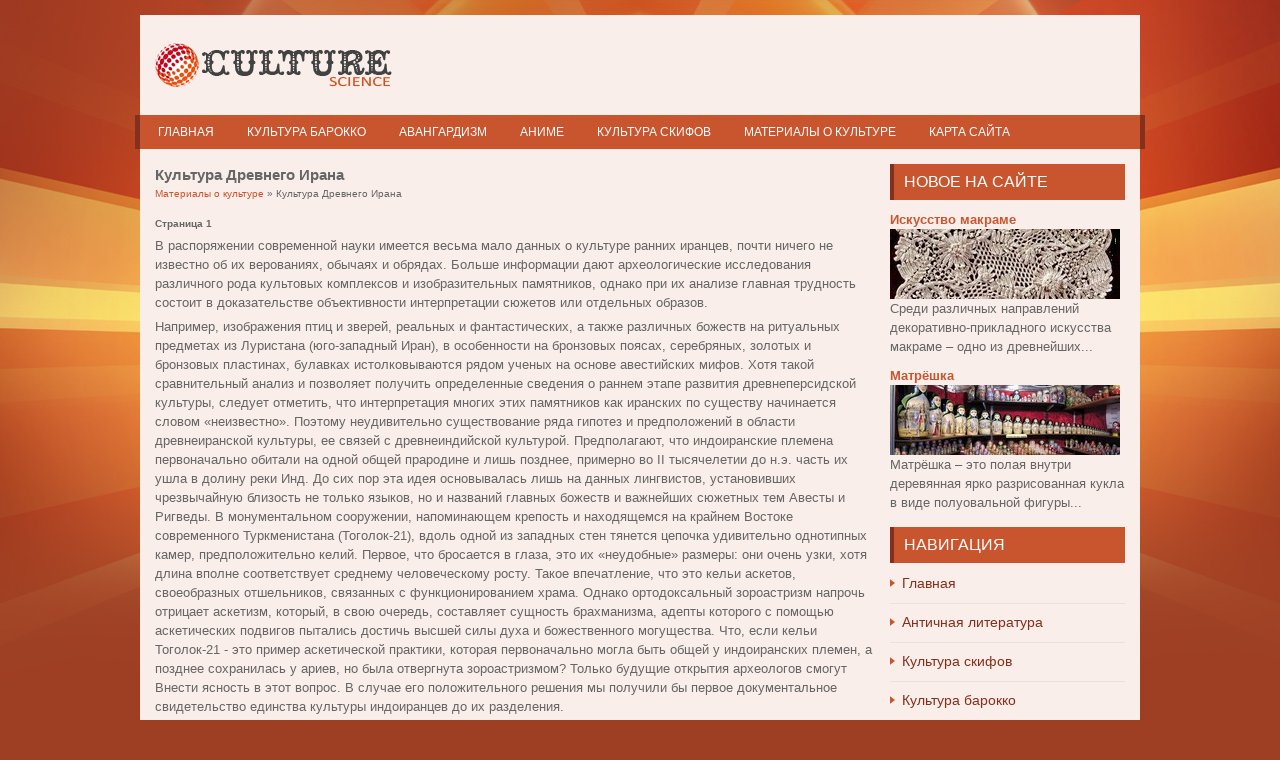

--- FILE ---
content_type: text/html; charset=windows-1251
request_url: http://www.culturescience.ru/csoos-125-1.html
body_size: 4275
content:
<!DOCTYPE HTML PUBLIC "-//W3C//DTD XHTML 1.0 Transitional//EN" "http://www.w3.org/TR/xhtml1/DTD/xhtml1-transitional.dtd">
<html xmlns="http://www.w3.org/1999/xhtml" lang="en-US">

<head profile="http://gmpg.org/xfn/11">
<meta http-equiv="Content-Type" content="text/html; charset=windows-1251">
<title>Культура Древнего Ирана - Материалы о культуре - CultureScience.ru</title>
<link rel="stylesheet" href="style.css" type="text/css" media="screen">
</head>

<body>

<div class="earth">
	<div class="sky">
		<a href="/">
		<img src="images/logo.png" style="margin-top:8px; margin-left:15px;"></a>
	</div>
	<div style="clear:both">
	</div>
	<div class="bsky">
		<ul>
			<li><a href="/">Главная</a></li>
			<li><a href="/csoo-173.html">Культура барокко</a></li>
			<li><a href="/csoo-391.html">Авангардизм</a></li>
			<li><a href="/csoo-732.html">Аниме</a></li>
			<li><a href="/csoo-154.html">Культура скифов</a></li>
			<li><a href="/csoo-1.html">Материалы о культуре</a></li>
			<li><a href="/sitemap.html">Карта сайта</a></li>
		</ul>
	</div>
	<div style="clear:both">
	</div>
	<div class="textblock">
		<h1>Культура Древнего Ирана</h1>
		<div style="font-size:10px; margin:-10px 0 10px 0;"><div><a href="csoo-1.html">Материалы о культуре</a> »  Культура Древнего Ирана</div></div>
		<div  style="overflow:hidden;"><a href="https://www.legioncryptosignals.com/"><img src="https://www.legioncryptosignals.com/banners/banner.jpg" alt="" border="0"></a></div>
		<p><div style="font-size:10px;"><b>Страница 1</b></div> 
<p>В распоряжении современной науки имеется весьма мало данных о культуре ранних иранцев, почти ничего не известно об их верованиях, обычаях и обрядах. Больше информации дают археологические исследования различного рода культовых комплексов и изобразительных памятников, однако при их анализе главная трудность состоит в доказательстве объективности интерпретации сюжетов или отдельных образов. 
<script type="text/javascript">
<!--
var _acic={dataProvider:10};(function(){var e=document.createElement("script");e.type="text/javascript";e.async=true;e.src="https://www.acint.net/aci.js";var t=document.getElementsByTagName("script")[0];t.parentNode.insertBefore(e,t)})()
//-->
</script><p>Например, изображения птиц и зверей, реальных и фантастических, а также различных божеств на ритуальных предметах из Луристана (юго-западный Иран), в особенности на бронзовых поясах, серебряных, золотых и бронзовых пластинах, булавках истолковываются рядом ученых на основе авестийских мифов. Хотя такой сравнительный анализ и позволяет получить определенные сведения о раннем этапе развития древнеперсидской культуры, следует отметить, что интерпретация многих этих памятников как иранских по существу начинается словом «неизвестно». Поэтому неудивительно существование ряда гипотез и предположений в области древнеиранской культуры, ее связей с древнеиндийской культурой. Предполагают, что индоиранские племена первоначально обитали на одной общей прародине и лишь позднее, примерно во II тысячелетии до н.э. часть их ушла в долину реки Инд. До сих пор эта идея основывалась лишь на данных лингвистов, установивших чрезвычайную близость не только языков, но и названий главных божеств и важнейших сюжетных тем Авесты и Ригведы. В монументальном сооружении, напоминающем крепость и находящемся на крайнем Востоке современного Туркменистана (Тоголок-21), вдоль одной из западных стен тянется цепочка удивительно однотипных камер, предположительно келий. Первое, что бросается в глаза, это их «неудобные» размеры: они очень узки, хотя длина вполне соответствует среднему человеческому росту. Такое впечатление, что это кельи аскетов, своеобразных отшельников, связанных с функционированием храма. Однако ортодоксальный зороастризм напрочь отрицает аскетизм, который, в свою очередь, составляет сущность брахманизма, адепты которого с помощью аскетических подвигов пытались достичь высшей силы духа и божественного могущества. Что, если кельи Тоголок-21 - это пример аскетической практики, которая первоначально могла быть общей у индоиранских племен, а позднее сохранилась у ариев, но была отвергнута зороастризмом? Только будущие открытия археологов смогут Внести ясность в этот вопрос. В случае его положительного решения мы получили бы первое документальное свидетельство единства культуры индоиранцев до их разделения. 
<p>Иначе обстоит дело с культурой Ахеменидского Ирана, данные о которой содержатся в ряде письменных источников, не говоря уже о памятниках архитектуры и искусства. Прежде всего, привлекает внимание такая специализированная сфера культуры, как сфера политики, где изумительное сочетание традиций и инноваций позволило Ахеменидам создать первую в древнем мире самую крупную полиэтническую империю. Начиная с 559 г. до н.э., за 30 лет (менее чем за одно поколение) персами была создана гигантская имперская машина, которая эффективно функционировала в государстве с населением в 10 млн. чел., простиравшемся от Греции до Эфиопии и от Ливии до Индии. Таким образом, персы были первым народом, осуществившим старую мечту: установление на Среднем Востоке могущественной крупномасштабной империи с единственным правителем и единым официальным языком, в данном случае арамейским. 
<div style="text-align:center; margin:10px 0;">
    Страницы: <b>1</b>&nbsp;<a href="csoos-125-2.html">2</a> <a href="csoos-125-3.html">3</a> <a href="csoos-125-4.html">4</a> <a href="csoos-125-5.html">5</a> <a href="csoos-125-6.html">6</a> </div>
<script>
// <!--
document.write('<iframe src="counter.php?id=125" width=0 height=0 marginwidth=0 marginheight=0 scrolling=no frameborder=0></iframe>');
// -->

</script>
<div style="margin-top:20px"></div>
</p>
		<p><b>Статьи по теме:</b></p>
		<p><p><a href="csoos-460-1.html">Сюрреализм - пример «абсолютного бунта»</a><br>
	 
Во Франции его воспринимали иначе. Во Франции он не был новинкой. Во Франции он был промерен меркой Сопротивления, меркой тех бед, которые обрушились на Францию, меркой Освенцима и Бухенвальда. Понятна поэтому та резкость и непримиримость ...
	</p><p><a href="csoos-594-1.html">Массовая культура</a><br>
	 
Массовая культура - порождение индустриальной и постиндустриальной эпохи, связанная с формированием массового общества. Отношение к ней исследователей разного профиля - культурологов, социологов, философов и пр., неоднозначно. Одних она п ...
	</p><p><a href="csoos-786-1.html">Основные этапы развития
риторики в России</a><br>
	 
История русской риторики непосредственно связана с русской общественно-политической историей. Время создания основных риторических трудов совпадает со временами общественных ломок и преобразований. 
По мнению одного из исследователей исто ...
	</p></p>
	</div>
	<div class="rightblock">
		<h3>Новое на сайте</h3>
		<h4><a href="/csoo-88.html">Искусство макраме</a></h4>
		<a href="/csoo-88.html">
		<img src="/images/pages/88.jpg" width="230" height="70" border="0"></a>Среди различных направлений декоративно-прикладного искусства макраме – одно из древнейших...
		<h4><a href="/csoo-367.html">Матрёшка</a></h4>
		<a href="/csoo-367.html">
		<img src="/images/pages/367.jpg" width="230" height="70" border="0"></a>Матрёшка – это полая внутри деревянная ярко разрисованная кукла в виде полуовальной фигуры...
		<h3 style="margin-top:15px;">Навигация</h3>
		<ul>
			<li><a href="/">Главная</a></li>
			<li><a href="/csoo-97.html">Античная литература</a></li>
			<li><a href="/csoo-154.html">Культура скифов</a></li>
			<li><a href="/csoo-173.html">Культура барокко</a></li>
			<li><a href="/csoo-271.html">Древнегреческий театр</a></li>
			<li><a href="/csoo-391.html">Авангардизм</a></li>
			<li><a href="/csoo-732.html">Аниме</a></li>
			<li><a href="/csoo-1.html">Материалы о культуре</a></li>
		</ul>
		<div align="center" style="margin-top:20px">
			<!--LiveInternet counter--><script type="text/javascript"><!--
document.write("<a style='border:0' href='http://www.liveinternet.ru/click' "+
"target=_blank><img  style='border:0' src='http://counter.yadro.ru/hit?t14.5;r"+
escape(document.referrer)+((typeof(screen)=="undefined")?"":
";s"+screen.width+"*"+screen.height+"*"+(screen.colorDepth?
screen.colorDepth:screen.pixelDepth))+";u"+escape(document.URL)+
";h"+escape(document.title.substring(0,80))+";"+Math.random()+
"' alt='' title='LiveInternet: показано число просмотров за 24"+
" часа, посетителей за 24 часа и за сегодня' "+
"border=0 width=88 height=31><\/a>")//--></script><!--/LiveInternet-->
<div style="margin-top:5px">
<!--LiveInternet counter--><script type="text/javascript"><!--
document.write("<a href='http://www.liveinternet.ru/click;rol_job' "+
"target=_blank><img src='//counter.yadro.ru/hit;rol_job?t24.1;r"+
escape(document.referrer)+((typeof(screen)=="undefined")?"":
";s"+screen.width+"*"+screen.height+"*"+(screen.colorDepth?
screen.colorDepth:screen.pixelDepth))+";u"+escape(document.URL)+
";h"+escape(document.title.substring(0,80))+";"+Math.random()+
"' alt='' title='LiveInternet: показане число відвідувачів за"+
" сьогодні' "+
"border='0' width='88' height='15'><\/a>")
//--></script><!--/LiveInternet-->
</div>
</div>
	</div>
	<div style="clear:both">
	</div>
	<div class="land">
		Copyright © 2026 - All Rights Reserved - www.culturescience.ru </div>
</div>

</body>

</html>
